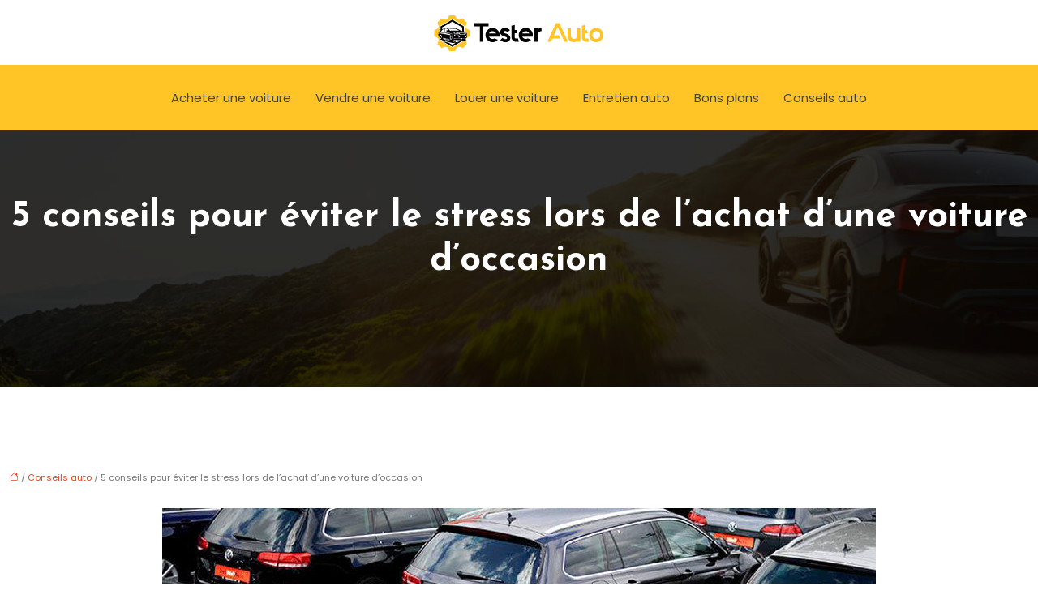

--- FILE ---
content_type: text/html; charset=UTF-8
request_url: https://www.tester-auto.com/5-conseils-pour-eviter-le-stress-lors-de-l-achat-d-une-voiture-d-occasion/
body_size: 11217
content:
<!DOCTYPE html>
<html lang="fr-FR">
<head>
<meta charset="UTF-8" />
<meta name="viewport" content="width=device-width">
<link rel="shortcut icon" href="/wp-content/uploads/2019/11/favicon-tester-auto.png" />
<script type="application/ld+json">
{
    "@context": "https://schema.org",
    "@graph": [
        {
            "@type": "WebSite",
            "@id": "https://www.tester-auto.com#website",
            "url": "https://www.tester-auto.com",
            "name": "tester-auto",
            "inLanguage": "fr-FR",
            "publisher": {
                "@id": "https://www.tester-auto.com#organization"
            }
        },
        {
            "@type": "Organization",
            "@id": "https://www.tester-auto.com#organization",
            "name": "tester-auto",
            "url": "https://www.tester-auto.com",
            "logo": {
                "@type": "ImageObject",
                "@id": "https://www.tester-auto.com#logo",
                "url": "https://www.tester-auto.com/wp-content/uploads/2019/11/logo-tester-auto.png"
            }
        },
        {
            "@type": "Person",
            "@id": "https://www.tester-auto.com/author/tester-auto#person",
            "name": "admin",
            "jobTitle": "Rédaction Web",
            "url": "https://www.tester-auto.com/author/tester-auto",
            "worksFor": {
                "@id": "https://www.tester-auto.com#organization"
            },
            "image": {
                "@type": "ImageObject",
                "url": ""
            }
        },
        {
            "@type": "WebPage",
            "@id": "https://www.tester-auto.com/5-conseils-pour-eviter-le-stress-lors-de-l-achat-d-une-voiture-d-occasion/#webpage",
            "url": "https://www.tester-auto.com/5-conseils-pour-eviter-le-stress-lors-de-l-achat-d-une-voiture-d-occasion/",
            "isPartOf": {
                "@id": "https://www.tester-auto.com#website"
            },
            "breadcrumb": {
                "@id": "https://www.tester-auto.com/5-conseils-pour-eviter-le-stress-lors-de-l-achat-d-une-voiture-d-occasion/#breadcrumb"
            },
            "inLanguage": "fr_FR",
            "primaryImageOfPage": {
                "@id": "https://www.tester-auto.com/wp-content/uploads/2022/05/voiture-d-occasion.jpg"
            }
        },
        {
            "@type": "Article",
            "@id": "https://www.tester-auto.com/5-conseils-pour-eviter-le-stress-lors-de-l-achat-d-une-voiture-d-occasion/#article",
            "headline": "5 conseils pour éviter le stress lors de l&rsquo;achat d&rsquo;une voiture d&rsquo;occasion",
            "mainEntityOfPage": {
                "@id": "https://www.tester-auto.com/5-conseils-pour-eviter-le-stress-lors-de-l-achat-d-une-voiture-d-occasion/#webpage"
            },
            "image": {
                "@type": "ImageObject",
                "@id": "https://www.tester-auto.com/wp-content/uploads/2022/05/voiture-d-occasion.jpg",
                "url": "https://www.tester-auto.com/wp-content/uploads/2022/05/voiture-d-occasion.jpg",
                "width": 880,
                "height": 300,
                "alt": "voiture d&#039;occasion"
            },
            "wordCount": 713,
            "isAccessibleForFree": true,
            "articleSection": [
                "Conseils auto"
            ],
            "datePublished": "2022-05-16T14:02:02+00:00",
            "author": {
                "@id": "https://www.tester-auto.com/author/tester-auto#person"
            },
            "publisher": {
                "@id": "https://www.tester-auto.com#organization"
            },
            "inLanguage": "fr-FR"
        },
        {
            "@type": "BreadcrumbList",
            "@id": "https://www.tester-auto.com/5-conseils-pour-eviter-le-stress-lors-de-l-achat-d-une-voiture-d-occasion/#breadcrumb",
            "itemListElement": [
                {
                    "@type": "ListItem",
                    "position": 1,
                    "name": "Accueil",
                    "item": "https://www.tester-auto.com/"
                },
                {
                    "@type": "ListItem",
                    "position": 2,
                    "name": "Conseils auto",
                    "item": "https://www.tester-auto.com/conseils-auto/"
                },
                {
                    "@type": "ListItem",
                    "position": 3,
                    "name": "5 conseils pour éviter le stress lors de l&rsquo;achat d&rsquo;une voiture d&rsquo;occasion",
                    "item": "https://www.tester-auto.com/5-conseils-pour-eviter-le-stress-lors-de-l-achat-d-une-voiture-d-occasion/"
                }
            ]
        }
    ]
}</script>
<meta name='robots' content='max-image-preview:large' />
<title></title><meta name="description" content=""><link rel="alternate" title="oEmbed (JSON)" type="application/json+oembed" href="https://www.tester-auto.com/wp-json/oembed/1.0/embed?url=https%3A%2F%2Fwww.tester-auto.com%2F5-conseils-pour-eviter-le-stress-lors-de-l-achat-d-une-voiture-d-occasion%2F" />
<link rel="alternate" title="oEmbed (XML)" type="text/xml+oembed" href="https://www.tester-auto.com/wp-json/oembed/1.0/embed?url=https%3A%2F%2Fwww.tester-auto.com%2F5-conseils-pour-eviter-le-stress-lors-de-l-achat-d-une-voiture-d-occasion%2F&#038;format=xml" />
<style id='wp-img-auto-sizes-contain-inline-css' type='text/css'>
img:is([sizes=auto i],[sizes^="auto," i]){contain-intrinsic-size:3000px 1500px}
/*# sourceURL=wp-img-auto-sizes-contain-inline-css */
</style>
<style id='wp-block-library-inline-css' type='text/css'>
:root{--wp-block-synced-color:#7a00df;--wp-block-synced-color--rgb:122,0,223;--wp-bound-block-color:var(--wp-block-synced-color);--wp-editor-canvas-background:#ddd;--wp-admin-theme-color:#007cba;--wp-admin-theme-color--rgb:0,124,186;--wp-admin-theme-color-darker-10:#006ba1;--wp-admin-theme-color-darker-10--rgb:0,107,160.5;--wp-admin-theme-color-darker-20:#005a87;--wp-admin-theme-color-darker-20--rgb:0,90,135;--wp-admin-border-width-focus:2px}@media (min-resolution:192dpi){:root{--wp-admin-border-width-focus:1.5px}}.wp-element-button{cursor:pointer}:root .has-very-light-gray-background-color{background-color:#eee}:root .has-very-dark-gray-background-color{background-color:#313131}:root .has-very-light-gray-color{color:#eee}:root .has-very-dark-gray-color{color:#313131}:root .has-vivid-green-cyan-to-vivid-cyan-blue-gradient-background{background:linear-gradient(135deg,#00d084,#0693e3)}:root .has-purple-crush-gradient-background{background:linear-gradient(135deg,#34e2e4,#4721fb 50%,#ab1dfe)}:root .has-hazy-dawn-gradient-background{background:linear-gradient(135deg,#faaca8,#dad0ec)}:root .has-subdued-olive-gradient-background{background:linear-gradient(135deg,#fafae1,#67a671)}:root .has-atomic-cream-gradient-background{background:linear-gradient(135deg,#fdd79a,#004a59)}:root .has-nightshade-gradient-background{background:linear-gradient(135deg,#330968,#31cdcf)}:root .has-midnight-gradient-background{background:linear-gradient(135deg,#020381,#2874fc)}:root{--wp--preset--font-size--normal:16px;--wp--preset--font-size--huge:42px}.has-regular-font-size{font-size:1em}.has-larger-font-size{font-size:2.625em}.has-normal-font-size{font-size:var(--wp--preset--font-size--normal)}.has-huge-font-size{font-size:var(--wp--preset--font-size--huge)}.has-text-align-center{text-align:center}.has-text-align-left{text-align:left}.has-text-align-right{text-align:right}.has-fit-text{white-space:nowrap!important}#end-resizable-editor-section{display:none}.aligncenter{clear:both}.items-justified-left{justify-content:flex-start}.items-justified-center{justify-content:center}.items-justified-right{justify-content:flex-end}.items-justified-space-between{justify-content:space-between}.screen-reader-text{border:0;clip-path:inset(50%);height:1px;margin:-1px;overflow:hidden;padding:0;position:absolute;width:1px;word-wrap:normal!important}.screen-reader-text:focus{background-color:#ddd;clip-path:none;color:#444;display:block;font-size:1em;height:auto;left:5px;line-height:normal;padding:15px 23px 14px;text-decoration:none;top:5px;width:auto;z-index:100000}html :where(.has-border-color){border-style:solid}html :where([style*=border-top-color]){border-top-style:solid}html :where([style*=border-right-color]){border-right-style:solid}html :where([style*=border-bottom-color]){border-bottom-style:solid}html :where([style*=border-left-color]){border-left-style:solid}html :where([style*=border-width]){border-style:solid}html :where([style*=border-top-width]){border-top-style:solid}html :where([style*=border-right-width]){border-right-style:solid}html :where([style*=border-bottom-width]){border-bottom-style:solid}html :where([style*=border-left-width]){border-left-style:solid}html :where(img[class*=wp-image-]){height:auto;max-width:100%}:where(figure){margin:0 0 1em}html :where(.is-position-sticky){--wp-admin--admin-bar--position-offset:var(--wp-admin--admin-bar--height,0px)}@media screen and (max-width:600px){html :where(.is-position-sticky){--wp-admin--admin-bar--position-offset:0px}}

/*# sourceURL=wp-block-library-inline-css */
</style><style id='global-styles-inline-css' type='text/css'>
:root{--wp--preset--aspect-ratio--square: 1;--wp--preset--aspect-ratio--4-3: 4/3;--wp--preset--aspect-ratio--3-4: 3/4;--wp--preset--aspect-ratio--3-2: 3/2;--wp--preset--aspect-ratio--2-3: 2/3;--wp--preset--aspect-ratio--16-9: 16/9;--wp--preset--aspect-ratio--9-16: 9/16;--wp--preset--color--black: #000000;--wp--preset--color--cyan-bluish-gray: #abb8c3;--wp--preset--color--white: #ffffff;--wp--preset--color--pale-pink: #f78da7;--wp--preset--color--vivid-red: #cf2e2e;--wp--preset--color--luminous-vivid-orange: #ff6900;--wp--preset--color--luminous-vivid-amber: #fcb900;--wp--preset--color--light-green-cyan: #7bdcb5;--wp--preset--color--vivid-green-cyan: #00d084;--wp--preset--color--pale-cyan-blue: #8ed1fc;--wp--preset--color--vivid-cyan-blue: #0693e3;--wp--preset--color--vivid-purple: #9b51e0;--wp--preset--color--base: #f9f9f9;--wp--preset--color--base-2: #ffffff;--wp--preset--color--contrast: #111111;--wp--preset--color--contrast-2: #636363;--wp--preset--color--contrast-3: #A4A4A4;--wp--preset--color--accent: #cfcabe;--wp--preset--color--accent-2: #c2a990;--wp--preset--color--accent-3: #d8613c;--wp--preset--color--accent-4: #b1c5a4;--wp--preset--color--accent-5: #b5bdbc;--wp--preset--gradient--vivid-cyan-blue-to-vivid-purple: linear-gradient(135deg,rgb(6,147,227) 0%,rgb(155,81,224) 100%);--wp--preset--gradient--light-green-cyan-to-vivid-green-cyan: linear-gradient(135deg,rgb(122,220,180) 0%,rgb(0,208,130) 100%);--wp--preset--gradient--luminous-vivid-amber-to-luminous-vivid-orange: linear-gradient(135deg,rgb(252,185,0) 0%,rgb(255,105,0) 100%);--wp--preset--gradient--luminous-vivid-orange-to-vivid-red: linear-gradient(135deg,rgb(255,105,0) 0%,rgb(207,46,46) 100%);--wp--preset--gradient--very-light-gray-to-cyan-bluish-gray: linear-gradient(135deg,rgb(238,238,238) 0%,rgb(169,184,195) 100%);--wp--preset--gradient--cool-to-warm-spectrum: linear-gradient(135deg,rgb(74,234,220) 0%,rgb(151,120,209) 20%,rgb(207,42,186) 40%,rgb(238,44,130) 60%,rgb(251,105,98) 80%,rgb(254,248,76) 100%);--wp--preset--gradient--blush-light-purple: linear-gradient(135deg,rgb(255,206,236) 0%,rgb(152,150,240) 100%);--wp--preset--gradient--blush-bordeaux: linear-gradient(135deg,rgb(254,205,165) 0%,rgb(254,45,45) 50%,rgb(107,0,62) 100%);--wp--preset--gradient--luminous-dusk: linear-gradient(135deg,rgb(255,203,112) 0%,rgb(199,81,192) 50%,rgb(65,88,208) 100%);--wp--preset--gradient--pale-ocean: linear-gradient(135deg,rgb(255,245,203) 0%,rgb(182,227,212) 50%,rgb(51,167,181) 100%);--wp--preset--gradient--electric-grass: linear-gradient(135deg,rgb(202,248,128) 0%,rgb(113,206,126) 100%);--wp--preset--gradient--midnight: linear-gradient(135deg,rgb(2,3,129) 0%,rgb(40,116,252) 100%);--wp--preset--gradient--gradient-1: linear-gradient(to bottom, #cfcabe 0%, #F9F9F9 100%);--wp--preset--gradient--gradient-2: linear-gradient(to bottom, #C2A990 0%, #F9F9F9 100%);--wp--preset--gradient--gradient-3: linear-gradient(to bottom, #D8613C 0%, #F9F9F9 100%);--wp--preset--gradient--gradient-4: linear-gradient(to bottom, #B1C5A4 0%, #F9F9F9 100%);--wp--preset--gradient--gradient-5: linear-gradient(to bottom, #B5BDBC 0%, #F9F9F9 100%);--wp--preset--gradient--gradient-6: linear-gradient(to bottom, #A4A4A4 0%, #F9F9F9 100%);--wp--preset--gradient--gradient-7: linear-gradient(to bottom, #cfcabe 50%, #F9F9F9 50%);--wp--preset--gradient--gradient-8: linear-gradient(to bottom, #C2A990 50%, #F9F9F9 50%);--wp--preset--gradient--gradient-9: linear-gradient(to bottom, #D8613C 50%, #F9F9F9 50%);--wp--preset--gradient--gradient-10: linear-gradient(to bottom, #B1C5A4 50%, #F9F9F9 50%);--wp--preset--gradient--gradient-11: linear-gradient(to bottom, #B5BDBC 50%, #F9F9F9 50%);--wp--preset--gradient--gradient-12: linear-gradient(to bottom, #A4A4A4 50%, #F9F9F9 50%);--wp--preset--font-size--small: 13px;--wp--preset--font-size--medium: 20px;--wp--preset--font-size--large: 36px;--wp--preset--font-size--x-large: 42px;--wp--preset--spacing--20: min(1.5rem, 2vw);--wp--preset--spacing--30: min(2.5rem, 3vw);--wp--preset--spacing--40: min(4rem, 5vw);--wp--preset--spacing--50: min(6.5rem, 8vw);--wp--preset--spacing--60: min(10.5rem, 13vw);--wp--preset--spacing--70: 3.38rem;--wp--preset--spacing--80: 5.06rem;--wp--preset--spacing--10: 1rem;--wp--preset--shadow--natural: 6px 6px 9px rgba(0, 0, 0, 0.2);--wp--preset--shadow--deep: 12px 12px 50px rgba(0, 0, 0, 0.4);--wp--preset--shadow--sharp: 6px 6px 0px rgba(0, 0, 0, 0.2);--wp--preset--shadow--outlined: 6px 6px 0px -3px rgb(255, 255, 255), 6px 6px rgb(0, 0, 0);--wp--preset--shadow--crisp: 6px 6px 0px rgb(0, 0, 0);}:root { --wp--style--global--content-size: 1320px;--wp--style--global--wide-size: 1920px; }:where(body) { margin: 0; }.wp-site-blocks { padding-top: var(--wp--style--root--padding-top); padding-bottom: var(--wp--style--root--padding-bottom); }.has-global-padding { padding-right: var(--wp--style--root--padding-right); padding-left: var(--wp--style--root--padding-left); }.has-global-padding > .alignfull { margin-right: calc(var(--wp--style--root--padding-right) * -1); margin-left: calc(var(--wp--style--root--padding-left) * -1); }.has-global-padding :where(:not(.alignfull.is-layout-flow) > .has-global-padding:not(.wp-block-block, .alignfull)) { padding-right: 0; padding-left: 0; }.has-global-padding :where(:not(.alignfull.is-layout-flow) > .has-global-padding:not(.wp-block-block, .alignfull)) > .alignfull { margin-left: 0; margin-right: 0; }.wp-site-blocks > .alignleft { float: left; margin-right: 2em; }.wp-site-blocks > .alignright { float: right; margin-left: 2em; }.wp-site-blocks > .aligncenter { justify-content: center; margin-left: auto; margin-right: auto; }:where(.wp-site-blocks) > * { margin-block-start: 1.2rem; margin-block-end: 0; }:where(.wp-site-blocks) > :first-child { margin-block-start: 0; }:where(.wp-site-blocks) > :last-child { margin-block-end: 0; }:root { --wp--style--block-gap: 1.2rem; }:root :where(.is-layout-flow) > :first-child{margin-block-start: 0;}:root :where(.is-layout-flow) > :last-child{margin-block-end: 0;}:root :where(.is-layout-flow) > *{margin-block-start: 1.2rem;margin-block-end: 0;}:root :where(.is-layout-constrained) > :first-child{margin-block-start: 0;}:root :where(.is-layout-constrained) > :last-child{margin-block-end: 0;}:root :where(.is-layout-constrained) > *{margin-block-start: 1.2rem;margin-block-end: 0;}:root :where(.is-layout-flex){gap: 1.2rem;}:root :where(.is-layout-grid){gap: 1.2rem;}.is-layout-flow > .alignleft{float: left;margin-inline-start: 0;margin-inline-end: 2em;}.is-layout-flow > .alignright{float: right;margin-inline-start: 2em;margin-inline-end: 0;}.is-layout-flow > .aligncenter{margin-left: auto !important;margin-right: auto !important;}.is-layout-constrained > .alignleft{float: left;margin-inline-start: 0;margin-inline-end: 2em;}.is-layout-constrained > .alignright{float: right;margin-inline-start: 2em;margin-inline-end: 0;}.is-layout-constrained > .aligncenter{margin-left: auto !important;margin-right: auto !important;}.is-layout-constrained > :where(:not(.alignleft):not(.alignright):not(.alignfull)){max-width: var(--wp--style--global--content-size);margin-left: auto !important;margin-right: auto !important;}.is-layout-constrained > .alignwide{max-width: var(--wp--style--global--wide-size);}body .is-layout-flex{display: flex;}.is-layout-flex{flex-wrap: wrap;align-items: center;}.is-layout-flex > :is(*, div){margin: 0;}body .is-layout-grid{display: grid;}.is-layout-grid > :is(*, div){margin: 0;}body{--wp--style--root--padding-top: 0px;--wp--style--root--padding-right: var(--wp--preset--spacing--50);--wp--style--root--padding-bottom: 0px;--wp--style--root--padding-left: var(--wp--preset--spacing--50);}a:where(:not(.wp-element-button)){text-decoration: underline;}:root :where(a:where(:not(.wp-element-button)):hover){text-decoration: none;}:root :where(.wp-element-button, .wp-block-button__link){background-color: var(--wp--preset--color--contrast);border-radius: .33rem;border-color: var(--wp--preset--color--contrast);border-width: 0;color: var(--wp--preset--color--base);font-family: inherit;font-size: var(--wp--preset--font-size--small);font-style: normal;font-weight: 500;letter-spacing: inherit;line-height: inherit;padding-top: 0.6rem;padding-right: 1rem;padding-bottom: 0.6rem;padding-left: 1rem;text-decoration: none;text-transform: inherit;}:root :where(.wp-element-button:hover, .wp-block-button__link:hover){background-color: var(--wp--preset--color--contrast-2);border-color: var(--wp--preset--color--contrast-2);color: var(--wp--preset--color--base);}:root :where(.wp-element-button:focus, .wp-block-button__link:focus){background-color: var(--wp--preset--color--contrast-2);border-color: var(--wp--preset--color--contrast-2);color: var(--wp--preset--color--base);outline-color: var(--wp--preset--color--contrast);outline-offset: 2px;outline-style: dotted;outline-width: 1px;}:root :where(.wp-element-button:active, .wp-block-button__link:active){background-color: var(--wp--preset--color--contrast);color: var(--wp--preset--color--base);}:root :where(.wp-element-caption, .wp-block-audio figcaption, .wp-block-embed figcaption, .wp-block-gallery figcaption, .wp-block-image figcaption, .wp-block-table figcaption, .wp-block-video figcaption){color: var(--wp--preset--color--contrast-2);font-family: var(--wp--preset--font-family--body);font-size: 0.8rem;}.has-black-color{color: var(--wp--preset--color--black) !important;}.has-cyan-bluish-gray-color{color: var(--wp--preset--color--cyan-bluish-gray) !important;}.has-white-color{color: var(--wp--preset--color--white) !important;}.has-pale-pink-color{color: var(--wp--preset--color--pale-pink) !important;}.has-vivid-red-color{color: var(--wp--preset--color--vivid-red) !important;}.has-luminous-vivid-orange-color{color: var(--wp--preset--color--luminous-vivid-orange) !important;}.has-luminous-vivid-amber-color{color: var(--wp--preset--color--luminous-vivid-amber) !important;}.has-light-green-cyan-color{color: var(--wp--preset--color--light-green-cyan) !important;}.has-vivid-green-cyan-color{color: var(--wp--preset--color--vivid-green-cyan) !important;}.has-pale-cyan-blue-color{color: var(--wp--preset--color--pale-cyan-blue) !important;}.has-vivid-cyan-blue-color{color: var(--wp--preset--color--vivid-cyan-blue) !important;}.has-vivid-purple-color{color: var(--wp--preset--color--vivid-purple) !important;}.has-base-color{color: var(--wp--preset--color--base) !important;}.has-base-2-color{color: var(--wp--preset--color--base-2) !important;}.has-contrast-color{color: var(--wp--preset--color--contrast) !important;}.has-contrast-2-color{color: var(--wp--preset--color--contrast-2) !important;}.has-contrast-3-color{color: var(--wp--preset--color--contrast-3) !important;}.has-accent-color{color: var(--wp--preset--color--accent) !important;}.has-accent-2-color{color: var(--wp--preset--color--accent-2) !important;}.has-accent-3-color{color: var(--wp--preset--color--accent-3) !important;}.has-accent-4-color{color: var(--wp--preset--color--accent-4) !important;}.has-accent-5-color{color: var(--wp--preset--color--accent-5) !important;}.has-black-background-color{background-color: var(--wp--preset--color--black) !important;}.has-cyan-bluish-gray-background-color{background-color: var(--wp--preset--color--cyan-bluish-gray) !important;}.has-white-background-color{background-color: var(--wp--preset--color--white) !important;}.has-pale-pink-background-color{background-color: var(--wp--preset--color--pale-pink) !important;}.has-vivid-red-background-color{background-color: var(--wp--preset--color--vivid-red) !important;}.has-luminous-vivid-orange-background-color{background-color: var(--wp--preset--color--luminous-vivid-orange) !important;}.has-luminous-vivid-amber-background-color{background-color: var(--wp--preset--color--luminous-vivid-amber) !important;}.has-light-green-cyan-background-color{background-color: var(--wp--preset--color--light-green-cyan) !important;}.has-vivid-green-cyan-background-color{background-color: var(--wp--preset--color--vivid-green-cyan) !important;}.has-pale-cyan-blue-background-color{background-color: var(--wp--preset--color--pale-cyan-blue) !important;}.has-vivid-cyan-blue-background-color{background-color: var(--wp--preset--color--vivid-cyan-blue) !important;}.has-vivid-purple-background-color{background-color: var(--wp--preset--color--vivid-purple) !important;}.has-base-background-color{background-color: var(--wp--preset--color--base) !important;}.has-base-2-background-color{background-color: var(--wp--preset--color--base-2) !important;}.has-contrast-background-color{background-color: var(--wp--preset--color--contrast) !important;}.has-contrast-2-background-color{background-color: var(--wp--preset--color--contrast-2) !important;}.has-contrast-3-background-color{background-color: var(--wp--preset--color--contrast-3) !important;}.has-accent-background-color{background-color: var(--wp--preset--color--accent) !important;}.has-accent-2-background-color{background-color: var(--wp--preset--color--accent-2) !important;}.has-accent-3-background-color{background-color: var(--wp--preset--color--accent-3) !important;}.has-accent-4-background-color{background-color: var(--wp--preset--color--accent-4) !important;}.has-accent-5-background-color{background-color: var(--wp--preset--color--accent-5) !important;}.has-black-border-color{border-color: var(--wp--preset--color--black) !important;}.has-cyan-bluish-gray-border-color{border-color: var(--wp--preset--color--cyan-bluish-gray) !important;}.has-white-border-color{border-color: var(--wp--preset--color--white) !important;}.has-pale-pink-border-color{border-color: var(--wp--preset--color--pale-pink) !important;}.has-vivid-red-border-color{border-color: var(--wp--preset--color--vivid-red) !important;}.has-luminous-vivid-orange-border-color{border-color: var(--wp--preset--color--luminous-vivid-orange) !important;}.has-luminous-vivid-amber-border-color{border-color: var(--wp--preset--color--luminous-vivid-amber) !important;}.has-light-green-cyan-border-color{border-color: var(--wp--preset--color--light-green-cyan) !important;}.has-vivid-green-cyan-border-color{border-color: var(--wp--preset--color--vivid-green-cyan) !important;}.has-pale-cyan-blue-border-color{border-color: var(--wp--preset--color--pale-cyan-blue) !important;}.has-vivid-cyan-blue-border-color{border-color: var(--wp--preset--color--vivid-cyan-blue) !important;}.has-vivid-purple-border-color{border-color: var(--wp--preset--color--vivid-purple) !important;}.has-base-border-color{border-color: var(--wp--preset--color--base) !important;}.has-base-2-border-color{border-color: var(--wp--preset--color--base-2) !important;}.has-contrast-border-color{border-color: var(--wp--preset--color--contrast) !important;}.has-contrast-2-border-color{border-color: var(--wp--preset--color--contrast-2) !important;}.has-contrast-3-border-color{border-color: var(--wp--preset--color--contrast-3) !important;}.has-accent-border-color{border-color: var(--wp--preset--color--accent) !important;}.has-accent-2-border-color{border-color: var(--wp--preset--color--accent-2) !important;}.has-accent-3-border-color{border-color: var(--wp--preset--color--accent-3) !important;}.has-accent-4-border-color{border-color: var(--wp--preset--color--accent-4) !important;}.has-accent-5-border-color{border-color: var(--wp--preset--color--accent-5) !important;}.has-vivid-cyan-blue-to-vivid-purple-gradient-background{background: var(--wp--preset--gradient--vivid-cyan-blue-to-vivid-purple) !important;}.has-light-green-cyan-to-vivid-green-cyan-gradient-background{background: var(--wp--preset--gradient--light-green-cyan-to-vivid-green-cyan) !important;}.has-luminous-vivid-amber-to-luminous-vivid-orange-gradient-background{background: var(--wp--preset--gradient--luminous-vivid-amber-to-luminous-vivid-orange) !important;}.has-luminous-vivid-orange-to-vivid-red-gradient-background{background: var(--wp--preset--gradient--luminous-vivid-orange-to-vivid-red) !important;}.has-very-light-gray-to-cyan-bluish-gray-gradient-background{background: var(--wp--preset--gradient--very-light-gray-to-cyan-bluish-gray) !important;}.has-cool-to-warm-spectrum-gradient-background{background: var(--wp--preset--gradient--cool-to-warm-spectrum) !important;}.has-blush-light-purple-gradient-background{background: var(--wp--preset--gradient--blush-light-purple) !important;}.has-blush-bordeaux-gradient-background{background: var(--wp--preset--gradient--blush-bordeaux) !important;}.has-luminous-dusk-gradient-background{background: var(--wp--preset--gradient--luminous-dusk) !important;}.has-pale-ocean-gradient-background{background: var(--wp--preset--gradient--pale-ocean) !important;}.has-electric-grass-gradient-background{background: var(--wp--preset--gradient--electric-grass) !important;}.has-midnight-gradient-background{background: var(--wp--preset--gradient--midnight) !important;}.has-gradient-1-gradient-background{background: var(--wp--preset--gradient--gradient-1) !important;}.has-gradient-2-gradient-background{background: var(--wp--preset--gradient--gradient-2) !important;}.has-gradient-3-gradient-background{background: var(--wp--preset--gradient--gradient-3) !important;}.has-gradient-4-gradient-background{background: var(--wp--preset--gradient--gradient-4) !important;}.has-gradient-5-gradient-background{background: var(--wp--preset--gradient--gradient-5) !important;}.has-gradient-6-gradient-background{background: var(--wp--preset--gradient--gradient-6) !important;}.has-gradient-7-gradient-background{background: var(--wp--preset--gradient--gradient-7) !important;}.has-gradient-8-gradient-background{background: var(--wp--preset--gradient--gradient-8) !important;}.has-gradient-9-gradient-background{background: var(--wp--preset--gradient--gradient-9) !important;}.has-gradient-10-gradient-background{background: var(--wp--preset--gradient--gradient-10) !important;}.has-gradient-11-gradient-background{background: var(--wp--preset--gradient--gradient-11) !important;}.has-gradient-12-gradient-background{background: var(--wp--preset--gradient--gradient-12) !important;}.has-small-font-size{font-size: var(--wp--preset--font-size--small) !important;}.has-medium-font-size{font-size: var(--wp--preset--font-size--medium) !important;}.has-large-font-size{font-size: var(--wp--preset--font-size--large) !important;}.has-x-large-font-size{font-size: var(--wp--preset--font-size--x-large) !important;}
/*# sourceURL=global-styles-inline-css */
</style>

<link rel='stylesheet' id='default-css' href='https://www.tester-auto.com/wp-content/themes/factory-templates-4/style.css?ver=2ecde1b1a71dda78c991561f2baa67f1' type='text/css' media='all' />
<link rel='stylesheet' id='bootstrap5-css' href='https://www.tester-auto.com/wp-content/themes/factory-templates-4/css/bootstrap.min.css?ver=2ecde1b1a71dda78c991561f2baa67f1' type='text/css' media='all' />
<link rel='stylesheet' id='bootstrap-icon-css' href='https://www.tester-auto.com/wp-content/themes/factory-templates-4/css/bootstrap-icons.css?ver=2ecde1b1a71dda78c991561f2baa67f1' type='text/css' media='all' />
<link rel='stylesheet' id='global-css' href='https://www.tester-auto.com/wp-content/themes/factory-templates-4/css/global.css?ver=2ecde1b1a71dda78c991561f2baa67f1' type='text/css' media='all' />
<link rel='stylesheet' id='light-theme-css' href='https://www.tester-auto.com/wp-content/themes/factory-templates-4/css/light.css?ver=2ecde1b1a71dda78c991561f2baa67f1' type='text/css' media='all' />
<script type="text/javascript" src="https://code.jquery.com/jquery-3.2.1.min.js?ver=2ecde1b1a71dda78c991561f2baa67f1" id="jquery3.2.1-js"></script>
<script type="text/javascript" src="https://www.tester-auto.com/wp-content/themes/factory-templates-4/js/fn.js?ver=2ecde1b1a71dda78c991561f2baa67f1" id="default_script-js"></script>
<link rel="https://api.w.org/" href="https://www.tester-auto.com/wp-json/" /><link rel="alternate" title="JSON" type="application/json" href="https://www.tester-auto.com/wp-json/wp/v2/posts/330" /><link rel="EditURI" type="application/rsd+xml" title="RSD" href="https://www.tester-auto.com/xmlrpc.php?rsd" />
<link rel="canonical" href="https://www.tester-auto.com/5-conseils-pour-eviter-le-stress-lors-de-l-achat-d-une-voiture-d-occasion/" />
<link rel='shortlink' href='https://www.tester-auto.com/?p=330' />
 
<meta name="google-site-verification" content="Dnm4kClMO6H8sG1st1CGa5cC4BevmBFyqaxSnRn_rCM" />
<meta name="google-site-verification" content="OeQaNUzANvW71ur4DOqeXGOakYIZii0v-l3Q9OiePuU" />
<link href="https://fonts.googleapis.com/css2?family=Josefin+Sans:ital,wght@0,100..700;1,100..700&family=Poppins:ital,wght@0,100;0,200;0,300;0,400;0,500;0,600;0,700;0,800;0,900;1,100;1,200;1,300;1,400;1,500;1,600;1,700;1,800;1,900&display=swap" rel="stylesheet"> 
<style type="text/css">
.default_color_background,.menu-bars{background-color : #e74216 }.default_color_text,a,h1 span,h2 span,h3 span,h4 span,h5 span,h6 span{color :#e74216 }.navigation li a,.navigation li.disabled,.navigation li.active a,.owl-dots .owl-dot.active span,.owl-dots .owl-dot:hover span{background-color: #e74216;}
.block-spc{border-color:#e74216}
.page-content a{color : #e74216 }.page-content a:hover{color : #FFC527 }.home .body-content a{color : #e74216 }.home .body-content a:hover{color : #FFC527 }body:not(.home) .main-navigation{background-color:#ffffff}nav.navbar{background-color:#ffc527} .main-navigation {padding:0px;}.main-navigation.scrolled{padding:0px;}.main-navigation nav li{padding:20px 15px;}.main-navigation.scrolled{background-color:#FFC527;}.main-navigation  .logo-sticky{height: 40px;}@media(min-width:990px){nav li a{padding:0px!important}}.main-navigation .sub-menu{background-color: #ffc527;}nav li a{font-size:15px;}nav li a{line-height:25px;}nav li a{color:#414141!important;}nav li:hover > a,.current-menu-item > a{color:#e74216!important;}.main-navigation .sub-menu{padding:0px}.main-navigation ul ul li{padding:10px}.archive #mask{background-color: rgba(0,0,0,0.4)}.archive h1{color:#fff!important;}.archive h1{text-align:center!important;} .archive h1{font-size:45px}  .archive h2,.cat-description h2{font-size:25px} .archive h2 a,.cat-description h2{color:#000!important;}.archive .readmore{background-color:#ffc527;}.archive .readmore{color:#fff;}.archive .readmore:hover{background-color:#e74216;}.archive .readmore:hover{color:#fff;}.archive .readmore{border-color:transparent;}.archive .readmore:hover{border-color:transparent;}.archive .readmore{padding:8px 20px;}.archive .readmore{border-width: 0px}.single h1{color:#fff!important;}.single .the-post h2{color:#000!important;}.single .the-post h3{color:#000!important;}.single .the-post h4{color:#000!important;}.single .the-post h5{color:#000!important;}.single .the-post h6{color:#000!important;} .single .post-content a{color:#e74216} .single .post-content a:hover{color:#FFC527}.single h1{text-align:center!important;}.single h1{font-size: 45px}.single h2{font-size: 25px}.single h3{font-size: 21px}.single h4{font-size: 18px}.single h5{font-size: 16px}.single h6{font-size: 15px}footer{background-position:top }  footer a{color: #FFC527}#back_to_top{background-color:#FFC527;}#back_to_top i, #back_to_top svg{color:#fff;}#back_to_top {padding:3px 5px 6px;}</style>
<style>:root {
    --color-primary: #e74216;
    --color-primary-light: #ff551c;
    --color-primary-dark: #a12e0f;
    --color-primary-hover: #cf3b13;
    --color-primary-muted: #ff6923;
            --color-background: #fff;
    --color-text: #ffffff;
} </style>
<style id="custom-st" type="text/css">
body{color:#777777;font-family:Poppins,Helvetica,Arial,sans-serif;font-size:14px;font-weight:400;line-height:24px;}#logo{padding:15px 0;display:inline-block;}h1,h2,h3,h4,h5,h6,.like-title{font-weight:bold;font-family:"Josefin Sans",sans-serif;}.b2-col *,.col-bann:before,.col-bann >div> p,.b6-col *,.b6-col:after{transition:.4s;}.b2-col-left {transform:perspective(600px) rotateY(10deg);}.b2-col-right {transform:perspective(600px) rotateY(-10deg);}.b2-col:not(:hover) > .col-bann > span{background-color:#fff!important;}.b2-col:hover > .col-bann h3{color:#fff!important;}.col-bann:before{content:'';position:absolute;width:calc(100% - 60px);height:calc(100% - 60px);border:1px solid #fff;left:30px;top:30px;z-index:1;transform:scale(0);opacity:0;}.b2-col:hover .col-bann:before{transform:scale(1);opacity:1;}.col-bann {min-height:400px !important;}.col-bann >div> p{display:none;transform:scale(0.5);}.b2-col:hover .col-bann >div> p{display:block;transform:scale(1);}.b6-col,.col-icon-row,.add-border-dashed{position:relative;}.b6-col:before{content:"";position:absolute;bottom:0;width:2px;height:calc(50% + 30px);background-color:#FFC527;}.b6-col-left:before,.b6-col-right:after{left:0;}.b6-col-right:before,.b6-col-left:after{right:0;}.col-icon-row:after{content:"";position:absolute;bottom:0;width:2px;height:50%;background-color:#fff;}.b6-col-left .col-icon-row:after{left:-2px;}.b6-col-right .col-icon-row:after{right:-2px;}.b6-col:after{content:"";position:absolute;top:0;width:calc(80% - 30px);height:2px;background-color:#FFC527;}.b6-col:hover:after{width:85%;}.b6-col:hover .col-icon-row:after{opacity:0;}.b6-col:hover .col-icon-row{margin-top:0!important;min-height:100%!important;background-color:#ffc527!important;}.b6-col:hover .t-h4{color:#FFC527!important;}.bg-wave{animation:wave-animation 8s infinite linear;background-repeat:repeat-x!important;}@-webkit-keyframes wave-animation{0%{background-position:0 0}100%{background-position:3000px 0}}@-moz-keyframes wave-animation{0%{background-position:0 0}100%{background-position:3000px 0}}@-o-keyframes wave-animation{0%{background-position:0 0}100%{background-position:3000px 0}}@keyframes wave-animation{0%{background-position:0 0}100%{background-position:3000px 0}}.add-border-dashed:after{border:2px dashed #000;content:'';height:calc(100% - 20px);left:10px;position:absolute;top:10px;width:calc(100% - 20px);}.navbar{margin-bottom:-40px;z-index:1;}.scrolled .navbar{margin-bottom:0px!important;}.main-navigation .menu-item-has-children:after{top:15px!important;color:#fff;}footer{color:#9b9b99;font-size:14px;}footer .copyright{padding:20px 0;border-top:1px solid #9b9b9938;margin-top:50px;}footer .footer-widget{line-height:24px;padding-bottom:13px;font-weight:700;font-size:14px!important;color:#ffc527;border-bottom:none!important;text-transform:uppercase;}footer ul{list-style:none!important;padding-left:0px!important;}footer li:hover {color:#f7bd67;}.widget_sidebar .sidebar-widget{color:#222;line-height:30px;padding-bottom:10px;}.widget_sidebar{margin-bottom:40px;}@media (max-width:996px){.main-navigation nav li{padding:0px;}.home h1{font-size:45px!important;}footer .col-md-12{padding:0 30px;}.archive .subheader,.single .subheader {padding:80px 0 30px!important;}}.single .all-post-content img{padding:10px 0 15px;}.single .all-post-content{text-align:justify}.single h2,.single h3,.single h4,.single h5,.single h6 {margin-top:15px;}.nav-post-cat{padding-top:20px;}.w-100 img{width:100%!important;}</style>
</head> 

<body class="wp-singular post-template-default single single-post postid-330 single-format-standard wp-theme-factory-templates-4 catid-1" style="">

<div class="main-navigation px-0  container-fluid is_sticky none-mobile">

  

<div class="logo-center">
<a id="logo" href="https://www.tester-auto.com">
<img class="logo-main" src="/wp-content/uploads/2019/11/logo-tester-auto.png"    alt="logo">
<img class="logo-sticky" src="/wp-content/uploads/2019/11/logo-tester-auto.png" width="auto" height="40px" alt="logo"></a>
</div>
<nav class="navbar navbar-expand-lg container-xxl">
<button class="navbar-toggler" type="button" data-bs-toggle="collapse" data-bs-target="#navbarSupportedContent" aria-controls="navbarSupportedContent" aria-expanded="false" aria-label="Toggle navigation">
      <span class="navbar-toggler-icon"><i class="bi bi-list"></i></span>
</button>
<div class="collapse navbar-collapse" id="navbarSupportedContent">
<ul id="main-menu" class="classic-menu navbar-nav mx-auto mb-2 mb-lg-0"><li id="menu-item-202" class="menu-item menu-item-type-taxonomy menu-item-object-category"><a href="https://www.tester-auto.com/acheter-une-voiture/">Acheter une voiture</a></li>
<li id="menu-item-298" class="menu-item menu-item-type-taxonomy menu-item-object-category"><a href="https://www.tester-auto.com/vendre-une-voiture/">Vendre une voiture</a></li>
<li id="menu-item-205" class="menu-item menu-item-type-taxonomy menu-item-object-category"><a href="https://www.tester-auto.com/louer-une-voiture/">Louer une voiture</a></li>
<li id="menu-item-297" class="menu-item menu-item-type-taxonomy menu-item-object-category"><a href="https://www.tester-auto.com/entretien-auto/">Entretien auto</a></li>
<li id="menu-item-203" class="menu-item menu-item-type-taxonomy menu-item-object-category"><a href="https://www.tester-auto.com/bons-plans/">Bons plans</a></li>
<li id="menu-item-204" class="menu-item menu-item-type-taxonomy menu-item-object-category current-post-ancestor current-menu-parent current-post-parent"><a href="https://www.tester-auto.com/conseils-auto/">Conseils auto</a></li>
</ul></div>
</nav>
</div><!--menu-->
<div style="background-color:tester-auto" class="body-content     add-top">
  

<div class="container-fluid subheader" style=" background-image:url(/wp-content/uploads/2019/11/cat-tester-auto.jpg);background-position:center ; background-color:#000;">
<div id="mask" style="background:rgba(0,0,0,0.4);"></div>	
<div class="container-xxl"><h1 class="title">5 conseils pour éviter le stress lors de l&rsquo;achat d&rsquo;une voiture d&rsquo;occasion</h1></div></div>	



<div class="post-content container-xxl"> 


<div class="row">
<div class="  col-xxl-9  col-md-12">	



<div class="all-post-content">
<article>
<div style="font-size: 11px" class="breadcrumb"><a href="/"><i class="bi bi-house"></i></a>&nbsp;/&nbsp;<a href="https://www.tester-auto.com/conseils-auto/">Conseils auto</a>&nbsp;/&nbsp;5 conseils pour éviter le stress lors de l&rsquo;achat d&rsquo;une voiture d&rsquo;occasion</div>
 <div class="text-center mb-4"><img class="img-fluid" caption="" alt="voiture d'occasion" src="https://www.tester-auto.com/wp-content/uploads/2022/05/voiture-d-occasion.jpg" /></div><div class="the-post">





<div style="text-align:justify">
<p>Beaucoup de gens admettent que l’achat d’une voiture d’occasion semble être une bonne idée. Après tout, vous pouvez obtenir un véhicule solide pour une fraction seulement du prix que vous auriez normalement dû payer, ce qui n’est pas du tout une mauvaise affaire. Néanmoins, lorsque vous achetez une voiture neuve, vous pouvez avoir l’esprit tranquille. Non seulement vous êtes le premier propriétaire, mais vous bénéficiez également de toutes sortes de garanties qui vous couvriront en cas de problème. Avec une voiture d’occasion, en revanche, vous n’aurez pas cette assurance. Pour cette raison, voici cinq conseils pour éviter le stress lors de l’achat d’un véhicule d’occasion.</p>
<h2>Ne vous concentrez pas trop sur le prix</h2>
<p>La première chose que vous devez garder à l’esprit est que le prix n’est pas la seule chose qui compte. Bien sûr, pouvoir économiser plus d’argent est important, mais pas si vous devez subir une petite crise cardiaque à chaque fois que votre voiture fait un hoquet. Gardez à l’esprit qu’il vaut parfois la peine de dépenser un peu plus maintenant pour ne pas dépenser beaucoup plus à l’avenir. Nous ne parlons pas seulement d’argent, mais aussi de votre degré d’investissement émotionnel. Vous pouvez aussi opter pour une location de véhicule, en sollicitant <a href="https://www.al-location.fr/" rel=" " target="_blank">al-location.fr</a> par exemple.</p>
<h2>Demandez à un professionnel d’y jeter un coup d’œil</h2>
<p>Une autre bonne idée consiste à demander à un professionnel de jeter un coup d’œil à votre voiture. Il suffit de prendre un véhicule que vous avez l’intention d’acheter et de le faire vérifier par un expert en réparation automobile. Même si vous êtes enclin à faire ce genre de choses et que vous connaissez bien les automobiles, vous ne serez jamais en mesure de faire un contrôle aussi approfondi tout seul. Heureusement, vous n’êtes pas obligé de le faire.</p>
<h2>Ne perdez pas trop de temps</h2>
<p>Il existe une statistique selon laquelle un Américain moyen a tendance à passer plus de 10 heures à choisir la bonne voiture. Bien sûr, il n’y a rien de mal à être pointilleux, après tout une voiture n’est pas quelque chose que vous achetez tous les jours. Ce que vous devez comprendre, c’est que votre temps libre a également une valeur (même si elle n’est pas aussi facilement quantifiable). Passer 10 heures de votre temps libre afin d’économiser 100 ou même 200 euros n’est certainement pas un bon investissement et ne fera qu’augmenter votre niveau de stress.</p>
<h2>Evitez de fixer des attentes trop élevées</h2>
<p>Neuf déceptions majeures sur dix dans la vie sont causées par des attentes trop élevées. Bien sûr, pour votre argent, vous ne voulez que le meilleur, mais gardez à l’esprit qu’il y a une raison pour laquelle cette voiture est vendue en premier lieu. Bien sûr, il est toujours possible que le propriétaire ait simplement acheté un véhicule plus récent ou qu’il ne puisse plus se le permettre, mais la plupart du temps, ce n’est pas le cas. Abordez cet achat avec une certaine dose de scepticisme et vous vous en sortirez très bien.</p>
<h2>Sachez ce que vous pouvez vous permettre</h2>
<p>Enfin, essayez de vous renseigner sur le prix avant de vous rendre sur le site pour voir réellement le véhicule et ne vous donnez même pas la peine si vous savez que vous ne pouvez pas vous le permettre. Le pire scénario est que vous tombiez amoureux d’une voiture trop chère pour vous, ce qui peut se passer de deux façons. Soit vous vous endettez pour l’acheter, soit vous devez vivre avec des remords pendant un certain temps.</p>
<p>Comme vous pouvez le constater, l’achat d’une voiture d’occasion est un événement compliqué et stressant, mais il présente de solides avantages qui ne sont pas facilement négligeables. Le prix à lui seul est une raison suffisante pour que la plupart des gens n’envisagent même pas d’investir dans un véhicule neuf, sans parler du fait que la chasse à la voiture d’occasion parfaite a tendance à être une aventure incroyablement amusante. Avec les cinq étapes énumérées ci-dessus, elle peut même devenir sans stress. Il n’y a rien de mieux.</p>
</div>




</div>
</article>




<div class="row nav-post-cat"><div class="col-6"><a href="https://www.tester-auto.com/coproprietes-comment-faire-installer-des-bornes-de-recharge/"><i class="bi bi-arrow-left"></i>Copropriétés : comment faire installer des bornes de recharge</a></div><div class="col-6"><a href="https://www.tester-auto.com/voiture-electrique-faut-il-l-acheter-neuve-ou-d-occasion/"><i class="bi bi-arrow-left"></i>Voiture électrique : Faut-il l&rsquo;acheter neuve ou d&rsquo;occasion ?</a></div></div>

</div>

</div>	


<div class="col-xxl-3 col-md-12">
<div class="sidebar">
<div class="widget-area">





<div class='widget_sidebar'><div class='sidebar-widget'>À la une</div><div class='textwidget sidebar-ma'><div class="row mb-2"><div class="col-12"><a href="https://www.tester-auto.com/leasing-voiture-seconde-main-est-ce-une-bonne-alternative/">Leasing voiture seconde main : est-ce une bonne alternative ?</a></div></div><div class="row mb-2"><div class="col-12"><a href="https://www.tester-auto.com/leasing-voiture-electrique-particulier-quelles-solutions-disponibles/">Leasing voiture électrique particulier : quelles solutions disponibles ?</a></div></div><div class="row mb-2"><div class="col-12"><a href="https://www.tester-auto.com/acheter-une-voiture-a-un-particulier-comment-gerer-l-assurance-sans-stress/">Acheter une voiture à un particulier : comment gérer l&rsquo;assurance sans stress ?</a></div></div><div class="row mb-2"><div class="col-12"><a href="https://www.tester-auto.com/pourquoi-y-a-t-il-une-telle-difference-de-prix-en-assurance-jeune-conducteur/">Pourquoi y a-t-il une telle différence de prix en assurance jeune conducteur ?</a></div></div><div class="row mb-2"><div class="col-12"><a href="https://www.tester-auto.com/que-faire-en-cas-de-perte-ou-de-vol-de-son-permis-de-conduire/">Que faire en cas de perte ou de vol de son permis de conduire ?</a></div></div></div></div></div><div class='widget_sidebar'><div class='sidebar-widget'>Articles similaires</div><div class='textwidget sidebar-ma'><div class="row mb-2"><div class="col-12"><a href="https://www.tester-auto.com/qu-est-ce-qui-explique-la-rentabilite-de-la-voiture-electrique/">Qu&rsquo;est ce qui explique la rentabilité de la voiture électrique ?</a></div></div><div class="row mb-2"><div class="col-12"><a href="https://www.tester-auto.com/pourquoi-installer-une-borne-de-recharge-electrique/">Pourquoi installer une borne de recharge électrique ?</a></div></div><div class="row mb-2"><div class="col-12"><a href="https://www.tester-auto.com/installation-de-bornes-electriques-pour-vehicules-trouver-une-societe-specialisee-en-ligne/">Installation de bornes électriques pour véhicules : trouver une société spécialisée en ligne</a></div></div><div class="row mb-2"><div class="col-12"><a href="https://www.tester-auto.com/immatriculer-son-vehicule-a-paris/">Immatriculer son véhicule à Paris</a></div></div></div></div>
<style>
	.nav-post-cat .col-6 i{
		display: inline-block;
		position: absolute;
	}
	.nav-post-cat .col-6 a{
		position: relative;
	}
	.nav-post-cat .col-6:nth-child(1) a{
		padding-left: 18px;
		float: left;
	}
	.nav-post-cat .col-6:nth-child(1) i{
		left: 0;
	}
	.nav-post-cat .col-6:nth-child(2) a{
		padding-right: 18px;
		float: right;
	}
	.nav-post-cat .col-6:nth-child(2) i{
		transform: rotate(180deg);
		right: 0;
	}
	.nav-post-cat .col-6:nth-child(2){
		text-align: right;
	}
</style>



</div>
</div>
</div> </div>








</div>

</div><!--body-content-->

<footer class="container-fluid" style="background-color:#181818; ">
<div class="container-xxl">	
<div class="widgets">
<div class="row">
<div class="col-xxl-3 col-md-12">
<div class="widget_text widget_footer"><div class="footer-widget">Accessoires auto</div><div class="textwidget custom-html-widget"><ul>
<li><span style="margin-right: 10px;">→</span> Roues</li>
<li><span style="margin-right: 10px;">→</span> Pneus</li>
<li><span style="margin-right: 10px;">→</span> Jantes</li>
<li><span style="margin-right: 10px;">→</span> Vitres</li>
</ul></div></div></div>
<div class="col-xxl-3 col-md-12">
<div class="widget_text widget_footer"><div class="footer-widget">Types d’autos</div><div class="textwidget custom-html-widget"><ul>
<li><span style="margin-right: 10px;">→</span> Voitures électriques</li>
<li><span style="margin-right: 10px;">→</span> Voitures écolo</li>
<li><span style="margin-right: 10px;">→</span> Voitures de collection</li>
<li><span style="margin-right: 10px;">→</span> Voitures rétro</li>
</ul></div></div></div>
<div class="col-xxl-3 col-md-12">
<div class="widget_text widget_footer"><div class="footer-widget">Entretien auto</div><div class="textwidget custom-html-widget"><ul>
<li><span style="margin-right: 10px;">→</span> Vidange</li>
<li><span style="margin-right: 10px;">→</span> Rodage</li>
<li><span style="margin-right: 10px;">→</span> Révision</li>
<li><span style="margin-right: 10px;">→</span> Carrosserie</li>
</ul></div></div></div>
<div class="col-xxl-3 col-md-12">
<div class="widget_text widget_footer"><div class="footer-widget">Concessions Auto</div><div class="textwidget custom-html-widget"><ul>
<li><span style="margin-right: 10px;">→</span> Voiture d’occasion</li>
<li><span style="margin-right: 10px;">→</span> Voiture neuve</li>
<li><span style="margin-right: 10px;">→</span> Voiture de luxe</li>
<li><span style="margin-right: 10px;">→</span> Voiture économique</li>
</ul></div></div></div>
</div>
</div></div>
</footer>

<div class="to-top square" id="inactive"><a id='back_to_top'><svg xmlns="http://www.w3.org/2000/svg" width="16" height="16" fill="currentColor" class="bi bi-arrow-up-short" viewBox="0 0 16 16">
  <path fill-rule="evenodd" d="M8 12a.5.5 0 0 0 .5-.5V5.707l2.146 2.147a.5.5 0 0 0 .708-.708l-3-3a.5.5 0 0 0-.708 0l-3 3a.5.5 0 1 0 .708.708L7.5 5.707V11.5a.5.5 0 0 0 .5.5z"/>
</svg></a></div>
<script type="text/javascript">
	let calcScrollValue = () => {
	let scrollProgress = document.getElementById("progress");
	let progressValue = document.getElementById("back_to_top");
	let pos = document.documentElement.scrollTop;
	let calcHeight = document.documentElement.scrollHeight - document.documentElement.clientHeight;
	let scrollValue = Math.round((pos * 100) / calcHeight);
	if (pos > 500) {
	progressValue.style.display = "grid";
	} else {
	progressValue.style.display = "none";
	}
	scrollProgress.addEventListener("click", () => {
	document.documentElement.scrollTop = 0;
	});
	scrollProgress.style.background = `conic-gradient( ${scrollValue}%, #fff ${scrollValue}%)`;
	};
	window.onscroll = calcScrollValue;
	window.onload = calcScrollValue;
</script>






<script type="speculationrules">
{"prefetch":[{"source":"document","where":{"and":[{"href_matches":"/*"},{"not":{"href_matches":["/wp-*.php","/wp-admin/*","/wp-content/uploads/*","/wp-content/*","/wp-content/plugins/*","/wp-content/themes/factory-templates-4/*","/*\\?(.+)"]}},{"not":{"selector_matches":"a[rel~=\"nofollow\"]"}},{"not":{"selector_matches":".no-prefetch, .no-prefetch a"}}]},"eagerness":"conservative"}]}
</script>
<p class="text-center" style="margin-bottom: 0px"><a href="/plan-du-site/">Plan du site</a></p><script type="text/javascript" src="https://www.tester-auto.com/wp-content/themes/factory-templates-4/js/bootstrap.bundle.min.js" id="bootstrap5-js"></script>

<script type="text/javascript">
$(document).ready(function() {
$( ".the-post img" ).on( "click", function() {
var url_img = $(this).attr('src');
$('.img-fullscreen').html("<div><img src='"+url_img+"'></div>");
$('.img-fullscreen').fadeIn();
});
$('.img-fullscreen').on( "click", function() {
$(this).empty();
$('.img-fullscreen').hide();
});
//$('.block2.st3:first-child').removeClass("col-2");
//$('.block2.st3:first-child').addClass("col-6 fheight");
});
</script>










<div class="img-fullscreen"></div>

</body>
</html>